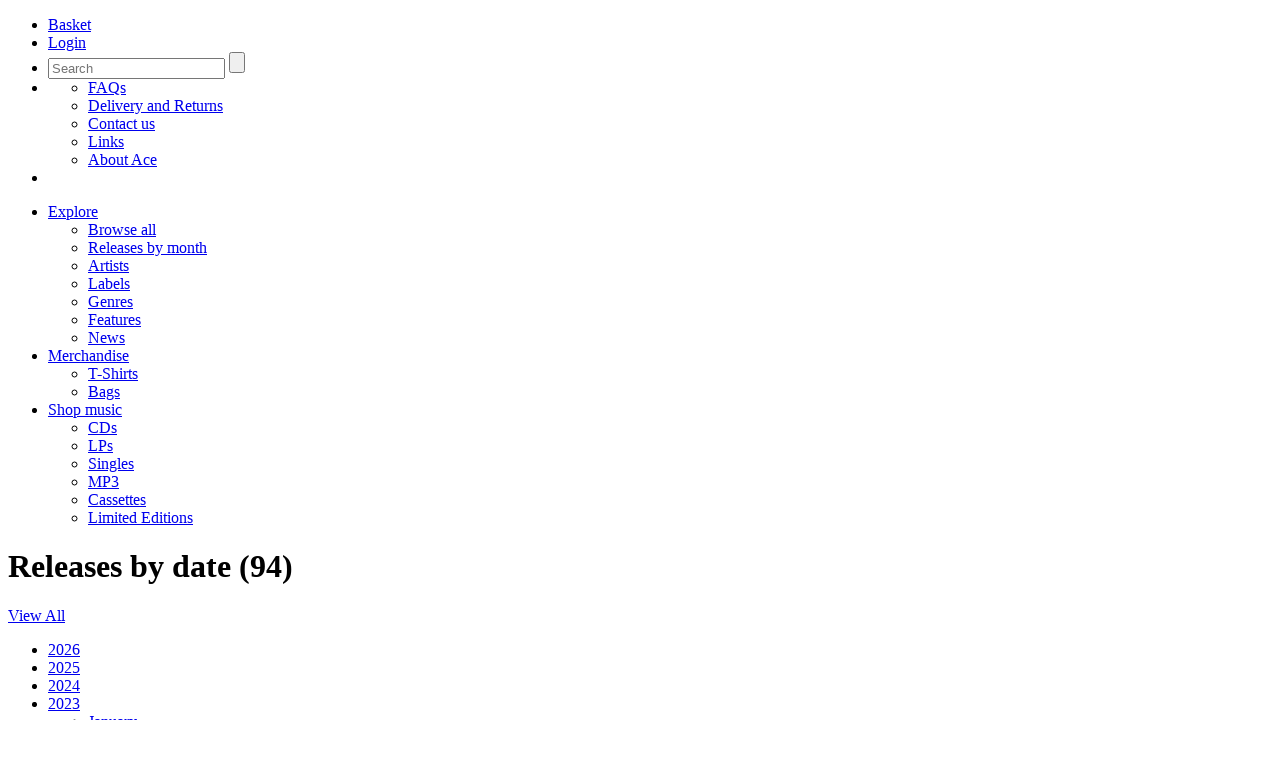

--- FILE ---
content_type: text/html; charset=UTF-8
request_url: https://www.acerecords.co.uk/browse/releases?year=2023
body_size: 4738
content:
<!DOCTYPE html><!--[if lte IE 8 ]> <html class="oldie"> <![endif]--><!--[if (gt IE 9)|!(IE)]><!--> <html> <!--<![endif]-->	<head>		<meta charset="utf-8">		<title>Ace Records Ace Records</title>		<meta name="author" content="Ace Records">		<meta name="description" content="Ace is the leading reissue record company in the UK, specialising in rock'n'roll, soul, funk, blues, jazz, R&B, garage rock and punk.">		<meta name="keywords" content="Reissues, oldies, soul, funk, rock'n'roll, pop, garage, blues, jazz,gospel, doo wop, nothern soul, vocal, golden age, mod, folk, surf,psychedelia, stax, cajun, swamp, ojc, obc, acid jazz, bluegrass,world music, guitar, punk, pub rock, Rhythm & Blues,instrumental,Ace,BGP,Big Beat, Blue Horizon, Boplicity, Cascade,Chiswick,Fantasy,Globestyle, Kent, Kicking Mule, Prestige, Southbound, Stax,Takoma,Vanguard, Westbound">		
<meta http-equiv="X-UA-Compatible" content="IE=Edge"/>
<meta name="viewport" content="width=device-width,initial-scale=1, maximum-scale=1, user-scalable=no" > 
<link rel="stylesheet" href="/layout/css/style.css?v=2.7">
<link rel="alternate" type="application/rss+xml" title="Acerecords" href="/news.rss">
	</head>	<body>				
<header>
<div class="wrapper">
	<a href="/" title="Ace Records" id="logo"></a>
	<nav id="user-menu">
		<ul>
			<li class="basket">
						<a href="/basket"><span>Basket</span></a>
					</li>
			<li class="login"><a href="/saved-items"><span>Login</span></a></li>
			<li class="search">
				<a href="#"></a>
				<form  method="get" action="/search">
					<input type="search" class="text" name="query" placeholder="Search" />
					<input type="submit" class="btn" />
					<span id="clear"></span>
				</form>
			</li>
			<li class="help"><a href="#"></a><ul><li><a href="/faqs">FAQs</a></li><li><a href="/pages/delivery-and-returns">Delivery and Returns</a></li><li><a href="/pages/contact">Contact us</a></li><li><a href="/links/record-stores-in-the-uk">Links</a></li><li><a href="/about-us">About Ace</a></li></ul></li>
			<li id="mt">
				<a href="#"></a>
			</li>
		</ul> 
	</nav>

	<nav id="main-menu">
		<ul>
			<li class="active"><a href="#">Explore</a><ul><li><a href="/browse/explore">Browse all</a></li><li><a href="/browse/releases">Releases by month</a></li><li><a href="/browse/artists">Artists</a></li><li><a href="/browse/labels">Labels</a></li><li><a href="/browse/genres">Genres</a></li><li><a href="/features">Features</a></li><li><a href="/news">News</a></li></ul></li><li><a href="#">Merchandise</a><ul><li><a href="/browse/explore?f=f&v=TS&cf">T-Shirts</a></li><li><a href="/browse/explore?f=f&v=CB&cf">Bags</a></li></ul></li><li><a href="#">Shop music</a><ul><li><a href="/browse/explore?f=f&v=CD&cf">CDs</a></li><li><a href="/browse/explore?f=f&v=LP&cf">LPs</a></li><li><a href='/browse/explore?f=f&v=7"&cf'>Singles</a></li><li><a href="/browse/explore?f=f&v=MP3&cf">MP3</a></li><li><a href="/browse/explore?f=f&v=MC&cf">Cassettes</a></li><li><a href="/browse/explore?f=ft&v=Limited Edition&cf">Limited Editions</a></li></ul></li>
		</ul>
	</nav>
</div>
</header>
<!--/.head -->
				<div class="wrapper cf">			<div class="content-head">				<h1>Releases by date (94)</h1>				<a id="music-menu-trigger" href="#" data-hide-text="Close" data-show-text="View All">View All</a>			</div>			<div class="content-main bg">				<div class="sidebar">					<ul id="music-menu" class="sidebar-nav">						<li><a href="/browse/releases?year=2026">2026</a></li><li><a href="/browse/releases?year=2025">2025</a></li><li><a href="/browse/releases?year=2024">2024</a></li><li class="active"><a href="/browse/releases?year=2023">2023</a><ul><li><a href="/browse/releases?year=2023&month=1">January</a></li><li><a href="/browse/releases?year=2023&month=2">February</a></li><li><a href="/browse/releases?year=2023&month=3">March</a></li><li><a href="/browse/releases?year=2023&month=4">April</a></li><li><a href="/browse/releases?year=2023&month=5">May</a></li><li><a href="/browse/releases?year=2023&month=6">June</a></li><li><a href="/browse/releases?year=2023&month=7">July</a></li><li><a href="/browse/releases?year=2023&month=8">August</a></li><li><a href="/browse/releases?year=2023&month=9">September</a></li><li><a href="/browse/releases?year=2023&month=10">October</a></li><li><a href="/browse/releases?year=2023&month=11">November</a></li></ul></li><li><a href="/browse/releases?year=2022">2022</a></li><li><a href="/browse/releases?year=2021">2021</a></li><li><a href="/browse/releases?year=2020">2020</a></li><li><a href="/browse/releases?year=2019">2019</a></li><li><a href="/browse/releases?year=2018">2018</a></li><li><a href="/browse/releases?year=2017">2017</a></li><li><a href="/browse/releases?year=2016">2016</a></li><li><a href="/browse/releases?year=2015">2015</a></li><li><a href="/browse/releases?year=2014">2014</a></li><li><a href="/browse/releases?year=2013">2013</a></li><li><a href="/browse/releases?year=2012">2012</a></li><li><a href="/browse/releases?year=2011">2011</a></li><li><a href="/browse/releases?year=2010">2010</a></li><li><a href="/browse/releases?year=2009">2009</a></li><li><a href="/browse/releases?year=2008">2008</a></li><li><a href="/browse/releases?year=2007">2007</a></li><li><a href="/browse/releases?year=2006">2006</a></li><li><a href="/browse/releases?year=2005">2005</a></li><li><a href="/browse/releases?year=2004">2004</a></li><li><a href="/browse/releases?year=2003">2003</a></li><li><a href="/browse/releases?year=2002">2002</a></li><li><a href="/browse/releases?year=2001">2001</a></li><li><a href="/browse/releases?year=2000">2000</a></li><li><a href="/browse/releases?year=1999">1999</a></li><li><a href="/browse/releases?year=1998">1998</a></li><li><a href="/browse/releases?year=1997">1997</a></li><li><a href="/browse/releases?year=1996">1996</a></li><li><a href="/browse/releases?year=1995">1995</a></li><li><a href="/browse/releases?year=1994">1994</a></li><li><a href="/browse/releases?year=1993">1993</a></li><li><a href="/browse/releases?year=1992">1992</a></li><li><a href="/browse/releases?year=1991">1991</a></li><li><a href="/browse/releases?year=1990">1990</a></li><li><a href="/browse/releases?year=1989">1989</a></li><li><a href="/browse/releases?year=1988">1988</a></li><li><a href="/browse/releases?year=1987">1987</a></li><li><a href="/browse/releases?year=1986">1986</a></li><li><a href="/browse/releases?year=1985">1985</a></li><li><a href="/browse/releases?year=1984">1984</a></li><li><a href="/browse/releases?year=1983">1983</a></li><li><a href="/browse/releases?year=1982">1982</a></li><li><a href="/browse/releases?year=1978">1978</a></li>					</ul>				</div>				<div class="main">					<div class="pagination">						<ul>
					<li class="active"><a href="/browse/releases?year=2023&p=1">1</a></li><li><a href="/browse/releases?year=2023&p=2">2</a></li><li><a href="/browse/releases?year=2023&p=3">3</a></li><li><a href="/browse/releases?year=2023&p=4">4</a></li><li><a href="/browse/releases?year=2023&p=5">5</a></li><li><a href="/browse/releases?year=2023&p=6">6</a></li><li><a href="/browse/releases?year=2023&p=7">7</a></li>
				</ul>
				<div class="buttons">
					
					<a class="button next" href="/browse/releases?year=2023&p=2">Next</a>
				</div>					</div><!-- /.pagination -->										<ul class="items four bb"><li>
						<a href="/boogie-chillen-boogie-chillen-2">
							<img src="/cache/images/SEN-41-JLH75-72A_205_205.jpg"
							srcset="/cache/images/SEN-41-JLH75-72A_205_205.jpg 205w,
							/cache/images/SEN-41-JLH75-72A_410_410.jpg 410w,
							/cache/images/SEN-41-JLH75-72A_660_660.jpg 660w"
							sizes="(min-width: 1024px) 20vw, (min-width: 750px) 33vw, 50vw"
							alt="Boogie Chillen' / Boogie Chillen' #2" />
							<h3 data-productgroup="0">Boogie Chillen' / Boogie Chillen' #2</h3>
							<p>Blues</p>
							<p class="artist">John Lee Hooker</p>
							<p>7" £13.18</p>
						</a>
					</li><li>
						<a href="/the-seeds-2">
							<img src="/cache/images/HIQLP2-129-Sticker-7_205_205.jpg"
							srcset="/cache/images/HIQLP2-129-Sticker-7_205_205.jpg 205w,
							/cache/images/HIQLP2-129-Sticker-7_410_410.jpg 410w,
							/cache/images/HIQLP2-129-Sticker-7_660_660.jpg 660w"
							sizes="(min-width: 1024px) 20vw, (min-width: 750px) 33vw, 50vw"
							alt="The Seeds" />
							<h3 data-productgroup="2147">The Seeds</h3>
							<p>Psych / Garage</p>
							<p class="artist">The Seeds</p>
							<p>LP £27.00</p>
						</a>
					</li><li>
						<a href="/incident-at-a-free-festival">
							<img src="/cache/images/CDCHD-1619-INCIDENT-_1_205_205.jpg"
							srcset="/cache/images/CDCHD-1619-INCIDENT-_1_205_205.jpg 205w,
							/cache/images/CDCHD-1619-INCIDENT-_1_410_410.jpg 410w,
							/cache/images/CDCHD-1619-INCIDENT-_1_660_660.jpg 660w"
							sizes="(min-width: 1024px) 20vw, (min-width: 750px) 33vw, 50vw"
							alt="Incident At A Free Festival" />
							<h3 data-productgroup="2146">Incident At A Free Festival</h3>
							<p>Eclectic</p>
							<p class="artist">Various Artists (Saint Etienne)</p>
							<p>LP £30.00</p>
						</a>
					</li>
<li>
						<a href="/incident-at-a-free-festival-1">
							<img src="/cache/images/CDCHD-1619-INCIDENT-_205_205.jpg"
							srcset="/cache/images/CDCHD-1619-INCIDENT-_205_205.jpg 205w,
							/cache/images/CDCHD-1619-INCIDENT-_410_410.jpg 410w,
							/cache/images/CDCHD-1619-INCIDENT-_660_660.jpg 660w"
							sizes="(min-width: 1024px) 20vw, (min-width: 750px) 33vw, 50vw"
							alt="Incident At A Free Festival" />
							<h3 data-productgroup="2146">Incident At A Free Festival</h3>
							<p>Eclectic</p>
							<p class="artist">Various Artists (Saint Etienne)</p>
							<p>CD £12.00</p>
						</a>
					</li><li>
						<a href="/keb-darge-presents-the-best-of-ace-rockabilly">
							<img src="/cache/images/CHD-1637C_205_205.jpg"
							srcset="/cache/images/CHD-1637C_205_205.jpg 205w,
							/cache/images/CHD-1637C_410_410.jpg 410w,
							/cache/images/CHD-1637C_660_660.jpg 660w"
							sizes="(min-width: 1024px) 20vw, (min-width: 750px) 33vw, 50vw"
							alt="Keb Darge Presents The Best Of Ace Rockabilly" />
							<h3 data-productgroup="0">Keb Darge Presents The Best Of Ace Rockabilly</h3>
							<p>Rockabilly</p>
							<p class="artist">Various Artists (Keb Darge)</p>
							<p>LP £20.00</p>
						</a>
					</li><li>
						<a href="/you-make-me-happy-give-me-one-more-day">
							<img src="/cache/images/CITY-089A_205_205.jpg"
							srcset="/cache/images/CITY-089A_205_205.jpg 205w,
							/cache/images/CITY-089A_410_410.jpg 410w,
							/cache/images/CITY-089A_660_660.jpg 660w"
							sizes="(min-width: 1024px) 20vw, (min-width: 750px) 33vw, 50vw"
							alt="You Make Me Happy / Give Me One More Day" />
							<h3 data-productgroup="0">You Make Me Happy / Give Me One More Day</h3>
							<p>Modern Soul</p>
							<p class="artist">Dee Ervin</p>
							<p>7" £9.75</p>
						</a>
					</li>
<li>
						<a href="/tobacco-road-north-nobody-but-me">
							<img src="/cache/images/REPRO-12A_205_205.jpg"
							srcset="/cache/images/REPRO-12A_205_205.jpg 205w,
							/cache/images/REPRO-12A_410_410.jpg 410w,
							/cache/images/REPRO-12A_660_660.jpg 660w"
							sizes="(min-width: 1024px) 20vw, (min-width: 750px) 33vw, 50vw"
							alt="Tobacco Road North / Nobody But Me" />
							<h3 data-productgroup="0">Tobacco Road North / Nobody But Me</h3>
							<p>70s Soul</p>
							<p class="artist">Various Artists (Kent singles)</p>
							<p>7" £9.75</p>
						</a>
					</li><li>
						<a href="/i-can-see-him-making-love-to-you-what-did-i-do-wrong">
							<img src="/cache/images/CITY-090A_205_205.jpg"
							srcset="/cache/images/CITY-090A_205_205.jpg 205w,
							/cache/images/CITY-090A_410_410.jpg 410w,
							/cache/images/CITY-090A_660_660.jpg 660w"
							sizes="(min-width: 1024px) 20vw, (min-width: 750px) 33vw, 50vw"
							alt="I Can See Him Making Love To You / What Did I Do Wrong" />
							<h3 data-productgroup="0">I Can See Him Making Love To You / What Did I Do Wrong</h3>
							<p>70s Soul</p>
							<p class="artist">The Mayberry Movement</p>
							<p>7" £9.75</p>
						</a>
					</li><li>
						<a href="/bobby-gillespie-presents-i-still-cant-believe-youre-gone">
							<img src="/cache/images/XXQLP2-098-BobbyGill_205_205.jpg"
							srcset="/cache/images/XXQLP2-098-BobbyGill_205_205.jpg 205w,
							/cache/images/XXQLP2-098-BobbyGill_410_410.jpg 410w,
							/cache/images/XXQLP2-098-BobbyGill_660_660.jpg 660w"
							sizes="(min-width: 1024px) 20vw, (min-width: 750px) 33vw, 50vw"
							alt="Bobby Gillespie Presents I Still Can't Believe You're Gone" />
							<h3 data-productgroup="2143">Bobby Gillespie Presents I Still Can't Believe You're Gone</h3>
							<p>Eclectic</p>
							<p class="artist">Various Artists (Presents)</p>
							<p>LP £30.00</p>
						</a>
					</li>
<li>
						<a href="/bobby-gillespie-presents-i-still-cant-believe-youre-gone-1">
							<img src="/cache/images/CDCHD-1605-BobbyGill_205_205.jpg"
							srcset="/cache/images/CDCHD-1605-BobbyGill_205_205.jpg 205w,
							/cache/images/CDCHD-1605-BobbyGill_410_410.jpg 410w,
							/cache/images/CDCHD-1605-BobbyGill_660_660.jpg 660w"
							sizes="(min-width: 1024px) 20vw, (min-width: 750px) 33vw, 50vw"
							alt="Bobby Gillespie Presents I Still Can't Believe You're Gone" />
							<h3 data-productgroup="2143">Bobby Gillespie Presents I Still Can't Believe You're Gone</h3>
							<p>Eclectic</p>
							<p class="artist">Various Artists (Presents)</p>
							<p>CD £12.00</p>
						</a>
					</li><li>
						<a href="/stand-by-your-man-1">
							<img src="/cache/images/CDKENM-517-CandiStat_205_205.jpg"
							srcset="/cache/images/CDKENM-517-CandiStat_205_205.jpg 205w,
							/cache/images/CDKENM-517-CandiStat_410_410.jpg 410w,
							/cache/images/CDKENM-517-CandiStat_660_660.jpg 660w"
							sizes="(min-width: 1024px) 20vw, (min-width: 750px) 33vw, 50vw"
							alt="Stand By Your Man" />
							<h3 data-productgroup="2144">Stand By Your Man</h3>
							<p>Southern Soul</p>
							<p class="artist">Candi Staton</p>
							<p>CD £12.00</p>
						</a>
					</li><li>
						<a href="/dance-girlkeep-on-brother-keep-on">
							<img src="/cache/images/BGPS-69A-SleeveAW_205_205.jpg"
							srcset="/cache/images/BGPS-69A-SleeveAW_205_205.jpg 205w,
							/cache/images/BGPS-69A-SleeveAW_410_410.jpg 410w,
							/cache/images/BGPS-69A-SleeveAW_660_660.jpg 660w"
							sizes="(min-width: 1024px) 20vw, (min-width: 750px) 33vw, 50vw"
							alt="Dance Girl/Keep On Brother Keep On" />
							<h3 data-productgroup="2150">Dance Girl/Keep On Brother Keep On</h3>
							<p>Funk</p>
							<p class="artist">Fatback</p>
							<p>7" £9.75</p>
						</a>
					</li>
</ul>										<div class="pagination">						<ul>
					<li class="active"><a href="/browse/releases?year=2023&p=1">1</a></li><li><a href="/browse/releases?year=2023&p=2">2</a></li><li><a href="/browse/releases?year=2023&p=3">3</a></li><li><a href="/browse/releases?year=2023&p=4">4</a></li><li><a href="/browse/releases?year=2023&p=5">5</a></li><li><a href="/browse/releases?year=2023&p=6">6</a></li><li><a href="/browse/releases?year=2023&p=7">7</a></li>
				</ul>
				<div class="buttons">
					
					<a class="button next" href="/browse/releases?year=2023&p=2">Next</a>
				</div>					</div><!-- /.pagination -->				</div>			</div>		</div>				
<div class="m_cookie_notice fadeIn">
	<p>Please note our website uses cookies to improve your experience. 
	<a href="#" class="js-accept-cookies" onclick="consentGranted();">I understand.</a> 
	For more information see our <a href="/pages/privacy">Privacy Notice</a> &amp; <a href="/pages/privacy">Cookie Policy.</a></p>
</div>

<div class="foot">
	<ul class="foot-nav cf">
		<li>
			<h4>Customer services</h4>
			<ul>
				<li><a href="/faqs">FAQs</a></li>
				<li><a href="/pages/delivery-and-returns">Delivery and Returns</a></li>
				<li><a href="/pages/terms">Terms and Conditions</a></li>
				<li><a href="/pages/privacy">Privacy and Cookies</a></li>
			</ul>
		</li>
		<li>
			<h4>Music</h4>
			<ul>
				<li><a href="/browse/artists">Artists</a></li>
				<li><a href="/browse/labels">Labels</a></li>
				<li><a href="/browse/genres">Genre</a></li>
				<li><a href="/browse/releases">Releases by month</a></li>
			</ul>
		</li>
		<li>
			<h4>About</h4>
			<ul>
				<li><a href="/about-us/ace-history ">History</a></li>
				<li><a href="/about-us/staff">Staff profiles</a></li>
				<li><a href="/pages/contact">Contact us</a></li>
				<li><a href="/home/subscribe">Newsletter</a></li>
				<li><a href="/pages/company-information">Company information</a></li>
			</ul>
		</li>
		<li>
			<h4>Business</h4>
			<ul>
				<li><a href="/pages/royalties">Royalties</a></li>
				<li><a href="/pages/licensing-information">Licensing</a></li>
			</ul>
		</li>
	</ul>
	
	<div class="foot-bar">
		<p class="copy">
			<img src="/layout/img/template/payment-types.gif">
			<a href="https://www.worldpay.com" class="worldpay"><img src="/layout/img-new/worldpay.png"></a>
		</p>
		<nav class="social">
			<ul>
				<li class="copy">&copy; Ace <span>records 2012-2017</span></li>
				<li class="twr"><a href="https://twitter.com/AceRecordsLtd" title="Twitter"></a></li>
				<li class="fb"><a href="http://www.facebook.com/acerecordsltd" title="Facebook"></a></li>
			</ul>
		</nav>
	</div> 
	
</div><!-- /.foot -->

<div id="mobile-menu"></div>

<!-- JavaScript at the bottom for fast page loading -->
<script src="//ajax.googleapis.com/ajax/libs/jquery/1.8.3/jquery.min.js"></script>
<script src="/layout/js/vendor-min.js?v=2.19"></script>
<script src="/layout/js/main-min.js?v=2.38"></script>



<script>
// Define dataLayer and the gtag function.
window.dataLayer = window.dataLayer || [];
function gtag(){
	dataLayer.push(arguments);
}

// Set default consent to 'denied' as a placeholder
// Determine actual values based on your own requirements
gtag('consent', 'default', {
  'ad_storage': 'denied',
  'ad_user_data': 'denied',
  'ad_personalization': 'denied',
  'analytics_storage': 'denied'
});



</script>
<!-- Google tag (gtag.js) -->
<script async src="https://www.googletagmanager.com/gtag/js?id=G-ERPDP7JHY1">
</script>
<script>
  window.dataLayer = window.dataLayer || [];
  function gtag(){
	dataLayer.push(arguments);
}

  gtag('js', new Date());
  gtag('config', 'G-ERPDP7JHY1');
</script>

<!-- Create one update function for each consent parameter -->
<script>
  function consentGranted() {
    gtag('consent', 'update', {
      'analytics_storage': 'granted'
    });
  }
</script>


	</body></html>